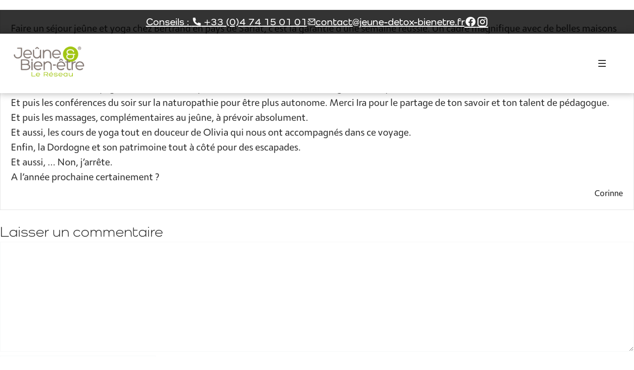

--- FILE ---
content_type: text/html; charset=UTF-8
request_url: https://jeune-bienetre.fr/testimonial/parenthese-enchantee-3/
body_size: 22799
content:
<!DOCTYPE html><html lang="fr-FR"><head><script data-no-optimize="1">var litespeed_docref=sessionStorage.getItem("litespeed_docref");litespeed_docref&&(Object.defineProperty(document,"referrer",{get:function(){return litespeed_docref}}),sessionStorage.removeItem("litespeed_docref"));</script> <meta charset="UTF-8"><meta name="viewport" content="width=device-width, initial-scale=1.0"><meta name='robots' content='index, follow, max-image-preview:large, max-snippet:-1, max-video-preview:-1' /><style>img:is([sizes="auto" i], [sizes^="auto," i]) { contain-intrinsic-size: 3000px 1500px }</style> <script id="cookieyes" type="litespeed/javascript" data-src="https://cdn-cookieyes.com/client_data/f51db4512db8b2ec3cb35a15/script.js"></script><meta name="viewport" content="width=device-width, initial-scale=1"><title>Parenthèse enchantée - Jeûne &amp; Bien Être</title><link rel="canonical" href="https://jeune-bienetre.fr/testimonial/parenthese-enchantee-3/" /><meta property="og:locale" content="fr_FR" /><meta property="og:type" content="article" /><meta property="og:title" content="Parenthèse enchantée - Jeûne &amp; Bien Être" /><meta property="og:description" content="Faire un séjour jeûne et yoga chez Bertrand en pays de Sarlat, c&rsquo;est la garantie d&rsquo;une semaine réussie. Un cadre magnifique avec de belles maisons périgourdines et un immense parc richement arboré. Un emploi du temps équilibré pour vivre l&rsquo;instant présent et lâcher prise. Avec des activités avec le groupe. Tout en laissant des moments ... Lire plus" /><meta property="og:url" content="https://jeune-bienetre.fr/testimonial/parenthese-enchantee-3/" /><meta property="og:site_name" content="Jeûne &amp; Bien Être" /><meta name="twitter:label1" content="Durée de lecture estimée" /><meta name="twitter:data1" content="1 minute" /> <script type="application/ld+json" class="yoast-schema-graph">{"@context":"https://schema.org","@graph":[{"@type":"WebPage","@id":"https://jeune-bienetre.fr/testimonial/parenthese-enchantee-3/","url":"https://jeune-bienetre.fr/testimonial/parenthese-enchantee-3/","name":"Parenthèse enchantée - Jeûne &amp; Bien Être","isPartOf":{"@id":"https://jeune-bienetre.fr/#website"},"datePublished":"2020-07-22T12:27:19+00:00","breadcrumb":{"@id":"https://jeune-bienetre.fr/testimonial/parenthese-enchantee-3/#breadcrumb"},"inLanguage":"fr-FR","potentialAction":[{"@type":"ReadAction","target":["https://jeune-bienetre.fr/testimonial/parenthese-enchantee-3/"]}]},{"@type":"BreadcrumbList","@id":"https://jeune-bienetre.fr/testimonial/parenthese-enchantee-3/#breadcrumb","itemListElement":[{"@type":"ListItem","position":1,"name":"Accueil","item":"https://jeune-bienetre.fr/"},{"@type":"ListItem","position":2,"name":"Parenthèse enchantée"}]},{"@type":"WebSite","@id":"https://jeune-bienetre.fr/#website","url":"https://jeune-bienetre.fr/","name":"Jeûne &amp; Bien Être","description":"Réseau Jeûne et Bien Être","potentialAction":[{"@type":"SearchAction","target":{"@type":"EntryPoint","urlTemplate":"https://jeune-bienetre.fr/?s={search_term_string}"},"query-input":{"@type":"PropertyValueSpecification","valueRequired":true,"valueName":"search_term_string"}}],"inLanguage":"fr-FR"}]}</script> <link rel='dns-prefetch' href='//use.typekit.net' /><link rel='dns-prefetch' href='//cdn.jsdelivr.net' /><link rel="alternate" type="application/rss+xml" title="Jeûne &amp; Bien Être &raquo; Flux" href="https://jeune-bienetre.fr/feed/" /><link rel="alternate" type="application/rss+xml" title="Jeûne &amp; Bien Être &raquo; Flux des commentaires" href="https://jeune-bienetre.fr/comments/feed/" /><link rel="alternate" type="application/rss+xml" title="Jeûne &amp; Bien Être &raquo; Parenthèse enchantée Flux des commentaires" href="https://jeune-bienetre.fr/testimonial/parenthese-enchantee-3/feed/" /><link data-optimized="2" rel="stylesheet" href="https://jeune-bienetre.fr/wp-content/litespeed/css/f4c295aaec8e1306c7b9a073d846adf6.css?ver=f2fd3" /><style id='classic-theme-styles-inline-css'>/*! This file is auto-generated */
.wp-block-button__link{color:#fff;background-color:#32373c;border-radius:9999px;box-shadow:none;text-decoration:none;padding:calc(.667em + 2px) calc(1.333em + 2px);font-size:1.125em}.wp-block-file__button{background:#32373c;color:#fff;text-decoration:none}</style><style id='custom-jbe-blocks-quizz-style-inline-css'>.paying-attention-frontend{background-color:#ebebeb;border:1px solid #dbdbdb;border-radius:4px;box-shadow:5px 5px 5px rgba(0,0,0,.03);margin-bottom:35px;overflow:hidden;padding:20px;position:relative}.paying-attention-frontend p{font-size:1.55rem;margin:0 0 15px!important}.paying-attention-frontend ul{margin:0;padding:0}@media screen and (min-width:767px){.paying-attention-frontend ul{display:flex;margin:0 -20px 0 0}}.paying-attention-frontend li{background-color:hsla(0,0%,100%,.7);border-radius:4px;cursor:pointer;flex:1;font-size:.93rem;list-style:none;margin:0 0 15px;padding:10px;vertical-align:middle}@media screen and (min-width:767px){.paying-attention-frontend li{margin:0 20px 0 0}}.paying-attention-frontend li:hover{background-color:hsla(0,0%,100%,.95)}.paying-attention-frontend li svg{fill:#009e2f;margin-bottom:-5px;margin-right:5px}.paying-attention-frontend .no-click{cursor:auto}.paying-attention-frontend .no-click:hover{background-color:hsla(0,0%,100%,.7)}.paying-attention-frontend .fade-incorrect{cursor:auto;opacity:.25}.paying-attention-frontend .fade-incorrect svg{fill:#eb0000}.paying-attention-frontend .correct-message,.paying-attention-frontend .incorrect-message{align-items:center;background-color:#9ce2b1;bottom:0;display:flex;justify-content:center;left:0;margin:auto;opacity:0;position:absolute;right:0;top:0;transform:scale(1.35);transform-origin:50% 50%;transition:all .33s ease-out;visibility:hidden}.paying-attention-frontend .correct-message--visible,.paying-attention-frontend .incorrect-message--visible{animation:showModal 2.6s}.paying-attention-frontend .correct-message svg,.paying-attention-frontend .incorrect-message svg{margin-right:12px}.paying-attention-frontend .correct-message p,.paying-attention-frontend .incorrect-message p{margin:0!important}.paying-attention-frontend .incorrect-message{background-color:#e0b0b0}@keyframes showModal{0%{opacity:0;transform:scale(1.2);visibility:hidden}15%{opacity:1;transform:scale(1);visibility:visible}85%{opacity:1;transform:scale(1);visibility:visible}to{opacity:0;transform:scale(1.2);visibility:hidden}}</style><style id='custom-jbe-blocks-blanktemplateblock-style-inline-css'>.wp-block-create-block-custom-jbe-blocks{background-color:#21759b;color:#fff;padding:2px}</style><style id='custom-jbe-blocks-equipe-style-inline-css'>.wp-block-create-block-custom-jbe-blocks{background-color:#21759b;color:#fff;padding:2px}</style><style id='custom-jbe-blocks-activitesblock-style-inline-css'>.wp-block-create-block-custom-jbe-blocks{background-color:#21759b;color:#fff;padding:2px}.title__section__popup{display:flex;flex-wrap:wrap;justify-content:space-evenly}</style><style id='custom-jbe-blocks-apiblock-style-inline-css'>.wp-block-create-block-custom-jbe-blocks{background-color:#21759b;color:#fff;padding:2px}</style><style id='custom-jbe-blocks-mur-images-style-inline-css'>.wp-block-create-block-custom-jbe-blocks{background-color:#21759b;color:#fff;padding:2px}</style><style id='custom-jbe-blocks-resablock-style-inline-css'>.wp-block-create-block-custom-jbe-blocks{background-color:#21759b;color:#fff;padding:2px}</style><style id='esab-accordion-style-inline-css'>html{scroll-behavior:smooth}.wp-block-esab-accordion{position:relative}.wp-block-esab-accordion .esab__container{display:flex;flex-direction:column;gap:10px}.wp-block-esab-accordion .wp-block-esab-accordion-child{box-sizing:border-box;overflow:hidden;transition:all .3s ease}.wp-block-esab-accordion .wp-block-esab-accordion-child.bs__one{box-shadow:0 8px 24px hsla(210,8%,62%,.2)}.wp-block-esab-accordion .wp-block-esab-accordion-child.bs__two{box-shadow:0 7px 29px 0 hsla(240,5%,41%,.2)}.wp-block-esab-accordion .wp-block-esab-accordion-child.bs__three{box-shadow:0 5px 15px rgba(0,0,0,.35)}.wp-block-esab-accordion .esab__head{align-items:center;display:flex;gap:8px;justify-content:space-between;text-decoration:none;transition:all .3s ease}.wp-block-esab-accordion .esab__head:focus{outline:none}.wp-block-esab-accordion .esab__head.esab__head_reverse{flex-direction:row-reverse}.wp-block-esab-accordion .esab__head .esab__heading_txt{display:flex;text-decoration:none;width:100%}.wp-block-esab-accordion .esab__head .esab__heading_txt .esab__heading_icon{margin-right:2px}.wp-block-esab-accordion .esab__headings.has-link-icon{align-items:center;display:flex}.wp-block-esab-accordion .esab__headings.has_bage{align-items:center;display:flex;gap:5px;justify-content:flex-start;width:100%}.wp-block-esab-accordion .esab__headings.has_bage .esab__heading_txt{width:auto}.wp-block-esab-accordion .esab__headings.has_bage.top{align-items:flex-start}.wp-block-esab-accordion .esab__headings.has_bage.bottom{align-items:flex-end}.wp-block-esab-accordion .esab__headings.has_bage.right{justify-content:space-between;width:100%}.wp-block-esab-accordion .esab__badge{background-color:#319282;border-radius:3px;color:#fff;font-size:13px;line-height:1;min-width:-moz-fit-content;min-width:fit-content;padding:6px}.wp-block-esab-accordion .esab__heading_tag,.wp-block-esab-accordion .esab__subheading_tag{margin:0;padding:0;transition:all .3s ease}.wp-block-esab-accordion .esab__head{cursor:pointer}.wp-block-esab-accordion .esab__icon{align-items:center;cursor:pointer;display:flex;justify-content:center}.wp-block-esab-accordion .esab__icon svg{font-size:20px;height:1em;width:1em}.wp-block-esab-accordion .esab__icon img{max-width:1em}.wp-block-esab-accordion .esab__icon .esab__collapse,.wp-block-esab-accordion .esab__icon .esab__expand{align-items:center;display:flex;justify-content:center}.wp-block-esab-accordion .esab__icon .esab__expand,.wp-block-esab-accordion .esab__icon.esab__active_icon .esab__collapse{display:none}.wp-block-esab-accordion .esab__icon.esab__active_icon .esab__expand{display:flex}.wp-block-esab-accordion .esab__body{border-bottom-width:0;border-left-width:0;border-right-width:0;display:none;padding:10px}.wp-block-esab-accordion .link-icon{align-items:center;display:inline-flex;margin-left:8px}.wp-block-esab-accordion .link-icon svg{font-size:18px;height:1em;width:1em}.wp-block-esab-accordion.nested-accordion .wp-block-esab-accordion-child.esab__active_accordion .esab__body.esab__active{display:block!important}.wp-block-esab-accordion #esab-loadmore{background:#319282;border:none;border-radius:3px;color:#fff;cursor:pointer;margin-top:15px;padding:10px 20px;transition:all .3s}.wp-block-esab-accordion #esab-loadmore:hover{background:#1a675a}.wp-block-esab-accordion .esab-load-more{text-align:center}.wp-block-esab-accordion .esab__all-open-close{margin-bottom:10px;text-align:right}.wp-block-esab-accordion .esab__all-open-close .open-close-inner{display:inline-flex;gap:15px}.wp-block-esab-accordion .esab__all-open-close-btn{align-items:center;background:none;border:none;cursor:pointer;display:inline-flex;font-size:15px;gap:8px;padding:0;transition:all .2s ease}.wp-block-esab-accordion .esab__all-open-close-btn:focus{outline:none}.wp-block-esab-accordion .esab__all-open-close-btn svg{height:1em;width:1em}.wp-block-esab-accordion .search-inner{align-items:center;border:1px solid #ccc;border-radius:4px;box-sizing:border-box;display:flex;margin-bottom:10px;padding:15px;width:100%}.wp-block-esab-accordion .esab_not_found{display:none;text-align:center}.wp-block-esab-accordion .esab__search-input{background:none;border:none;border-radius:0;line-height:1;min-height:auto!important;padding:0;width:100%}.wp-block-esab-accordion .search-inner svg{height:16px;min-width:50px;width:50px}.wp-block-esab-accordion input.esab__search-input:focus{outline:none}.wp-block-esab-accordion .search-btns-wrapper{align-items:center;display:flex;flex-direction:row-reverse;gap:8px;justify-content:space-between}.wp-block-esab-accordion .search-btns-wrapper.reverse-layout{flex-direction:row}.wp-block-esab-accordion .search-btns-wrapper .esab__all-open-close,.wp-block-esab-accordion .search-btns-wrapper .esab__search{width:100%}.wp-block-esab-accordion .esab__disabled{cursor:not-allowed;opacity:.5;pointer-events:none}.wp-block-esab-accordion .esab__body.esab__disabled{display:none!important}.wp-block-esab-accordion-child .esab__subheading_tag.on-active{height:0;opacity:0;transition:all .2s ease;visibility:hidden}.wp-block-esab-accordion-child.esab__active_accordion .esab__subheading_tag.on-active{height:auto;opacity:1;visibility:visible}@media screen and (max-width:768px){.wp-block-esab-accordion .search-btns-wrapper.reverse-layout{flex-direction:column;gap:10px}}</style><style id='global-styles-inline-css'>:root{--wp--preset--aspect-ratio--square: 1;--wp--preset--aspect-ratio--4-3: 4/3;--wp--preset--aspect-ratio--3-4: 3/4;--wp--preset--aspect-ratio--3-2: 3/2;--wp--preset--aspect-ratio--2-3: 2/3;--wp--preset--aspect-ratio--16-9: 16/9;--wp--preset--aspect-ratio--9-16: 9/16;--wp--preset--color--black: #000000;--wp--preset--color--cyan-bluish-gray: #abb8c3;--wp--preset--color--white: #ffffff;--wp--preset--color--pale-pink: #f78da7;--wp--preset--color--vivid-red: #cf2e2e;--wp--preset--color--luminous-vivid-orange: #ff6900;--wp--preset--color--luminous-vivid-amber: #fcb900;--wp--preset--color--light-green-cyan: #7bdcb5;--wp--preset--color--vivid-green-cyan: #00d084;--wp--preset--color--pale-cyan-blue: #8ed1fc;--wp--preset--color--vivid-cyan-blue: #0693e3;--wp--preset--color--vivid-purple: #9b51e0;--wp--preset--color--contrast: var(--contrast);--wp--preset--color--contrast-2: var(--contrast-2);--wp--preset--color--base: var(--base);--wp--preset--color--base-3: var(--base-3);--wp--preset--color--accent: var(--accent);--wp--preset--color--second: var(--second);--wp--preset--color--black-80: var(--black-80);--wp--preset--gradient--vivid-cyan-blue-to-vivid-purple: linear-gradient(135deg,rgba(6,147,227,1) 0%,rgb(155,81,224) 100%);--wp--preset--gradient--light-green-cyan-to-vivid-green-cyan: linear-gradient(135deg,rgb(122,220,180) 0%,rgb(0,208,130) 100%);--wp--preset--gradient--luminous-vivid-amber-to-luminous-vivid-orange: linear-gradient(135deg,rgba(252,185,0,1) 0%,rgba(255,105,0,1) 100%);--wp--preset--gradient--luminous-vivid-orange-to-vivid-red: linear-gradient(135deg,rgba(255,105,0,1) 0%,rgb(207,46,46) 100%);--wp--preset--gradient--very-light-gray-to-cyan-bluish-gray: linear-gradient(135deg,rgb(238,238,238) 0%,rgb(169,184,195) 100%);--wp--preset--gradient--cool-to-warm-spectrum: linear-gradient(135deg,rgb(74,234,220) 0%,rgb(151,120,209) 20%,rgb(207,42,186) 40%,rgb(238,44,130) 60%,rgb(251,105,98) 80%,rgb(254,248,76) 100%);--wp--preset--gradient--blush-light-purple: linear-gradient(135deg,rgb(255,206,236) 0%,rgb(152,150,240) 100%);--wp--preset--gradient--blush-bordeaux: linear-gradient(135deg,rgb(254,205,165) 0%,rgb(254,45,45) 50%,rgb(107,0,62) 100%);--wp--preset--gradient--luminous-dusk: linear-gradient(135deg,rgb(255,203,112) 0%,rgb(199,81,192) 50%,rgb(65,88,208) 100%);--wp--preset--gradient--pale-ocean: linear-gradient(135deg,rgb(255,245,203) 0%,rgb(182,227,212) 50%,rgb(51,167,181) 100%);--wp--preset--gradient--electric-grass: linear-gradient(135deg,rgb(202,248,128) 0%,rgb(113,206,126) 100%);--wp--preset--gradient--midnight: linear-gradient(135deg,rgb(2,3,129) 0%,rgb(40,116,252) 100%);--wp--preset--font-size--small: 13px;--wp--preset--font-size--medium: 20px;--wp--preset--font-size--large: 36px;--wp--preset--font-size--x-large: 42px;--wp--preset--spacing--20: 0.44rem;--wp--preset--spacing--30: 0.67rem;--wp--preset--spacing--40: 1rem;--wp--preset--spacing--50: 1.5rem;--wp--preset--spacing--60: 2.25rem;--wp--preset--spacing--70: 3.38rem;--wp--preset--spacing--80: 5.06rem;--wp--preset--shadow--natural: 6px 6px 9px rgba(0, 0, 0, 0.2);--wp--preset--shadow--deep: 12px 12px 50px rgba(0, 0, 0, 0.4);--wp--preset--shadow--sharp: 6px 6px 0px rgba(0, 0, 0, 0.2);--wp--preset--shadow--outlined: 6px 6px 0px -3px rgba(255, 255, 255, 1), 6px 6px rgba(0, 0, 0, 1);--wp--preset--shadow--crisp: 6px 6px 0px rgba(0, 0, 0, 1);}:where(.is-layout-flex){gap: 0.5em;}:where(.is-layout-grid){gap: 0.5em;}body .is-layout-flex{display: flex;}.is-layout-flex{flex-wrap: wrap;align-items: center;}.is-layout-flex > :is(*, div){margin: 0;}body .is-layout-grid{display: grid;}.is-layout-grid > :is(*, div){margin: 0;}:where(.wp-block-columns.is-layout-flex){gap: 2em;}:where(.wp-block-columns.is-layout-grid){gap: 2em;}:where(.wp-block-post-template.is-layout-flex){gap: 1.25em;}:where(.wp-block-post-template.is-layout-grid){gap: 1.25em;}.has-black-color{color: var(--wp--preset--color--black) !important;}.has-cyan-bluish-gray-color{color: var(--wp--preset--color--cyan-bluish-gray) !important;}.has-white-color{color: var(--wp--preset--color--white) !important;}.has-pale-pink-color{color: var(--wp--preset--color--pale-pink) !important;}.has-vivid-red-color{color: var(--wp--preset--color--vivid-red) !important;}.has-luminous-vivid-orange-color{color: var(--wp--preset--color--luminous-vivid-orange) !important;}.has-luminous-vivid-amber-color{color: var(--wp--preset--color--luminous-vivid-amber) !important;}.has-light-green-cyan-color{color: var(--wp--preset--color--light-green-cyan) !important;}.has-vivid-green-cyan-color{color: var(--wp--preset--color--vivid-green-cyan) !important;}.has-pale-cyan-blue-color{color: var(--wp--preset--color--pale-cyan-blue) !important;}.has-vivid-cyan-blue-color{color: var(--wp--preset--color--vivid-cyan-blue) !important;}.has-vivid-purple-color{color: var(--wp--preset--color--vivid-purple) !important;}.has-black-background-color{background-color: var(--wp--preset--color--black) !important;}.has-cyan-bluish-gray-background-color{background-color: var(--wp--preset--color--cyan-bluish-gray) !important;}.has-white-background-color{background-color: var(--wp--preset--color--white) !important;}.has-pale-pink-background-color{background-color: var(--wp--preset--color--pale-pink) !important;}.has-vivid-red-background-color{background-color: var(--wp--preset--color--vivid-red) !important;}.has-luminous-vivid-orange-background-color{background-color: var(--wp--preset--color--luminous-vivid-orange) !important;}.has-luminous-vivid-amber-background-color{background-color: var(--wp--preset--color--luminous-vivid-amber) !important;}.has-light-green-cyan-background-color{background-color: var(--wp--preset--color--light-green-cyan) !important;}.has-vivid-green-cyan-background-color{background-color: var(--wp--preset--color--vivid-green-cyan) !important;}.has-pale-cyan-blue-background-color{background-color: var(--wp--preset--color--pale-cyan-blue) !important;}.has-vivid-cyan-blue-background-color{background-color: var(--wp--preset--color--vivid-cyan-blue) !important;}.has-vivid-purple-background-color{background-color: var(--wp--preset--color--vivid-purple) !important;}.has-black-border-color{border-color: var(--wp--preset--color--black) !important;}.has-cyan-bluish-gray-border-color{border-color: var(--wp--preset--color--cyan-bluish-gray) !important;}.has-white-border-color{border-color: var(--wp--preset--color--white) !important;}.has-pale-pink-border-color{border-color: var(--wp--preset--color--pale-pink) !important;}.has-vivid-red-border-color{border-color: var(--wp--preset--color--vivid-red) !important;}.has-luminous-vivid-orange-border-color{border-color: var(--wp--preset--color--luminous-vivid-orange) !important;}.has-luminous-vivid-amber-border-color{border-color: var(--wp--preset--color--luminous-vivid-amber) !important;}.has-light-green-cyan-border-color{border-color: var(--wp--preset--color--light-green-cyan) !important;}.has-vivid-green-cyan-border-color{border-color: var(--wp--preset--color--vivid-green-cyan) !important;}.has-pale-cyan-blue-border-color{border-color: var(--wp--preset--color--pale-cyan-blue) !important;}.has-vivid-cyan-blue-border-color{border-color: var(--wp--preset--color--vivid-cyan-blue) !important;}.has-vivid-purple-border-color{border-color: var(--wp--preset--color--vivid-purple) !important;}.has-vivid-cyan-blue-to-vivid-purple-gradient-background{background: var(--wp--preset--gradient--vivid-cyan-blue-to-vivid-purple) !important;}.has-light-green-cyan-to-vivid-green-cyan-gradient-background{background: var(--wp--preset--gradient--light-green-cyan-to-vivid-green-cyan) !important;}.has-luminous-vivid-amber-to-luminous-vivid-orange-gradient-background{background: var(--wp--preset--gradient--luminous-vivid-amber-to-luminous-vivid-orange) !important;}.has-luminous-vivid-orange-to-vivid-red-gradient-background{background: var(--wp--preset--gradient--luminous-vivid-orange-to-vivid-red) !important;}.has-very-light-gray-to-cyan-bluish-gray-gradient-background{background: var(--wp--preset--gradient--very-light-gray-to-cyan-bluish-gray) !important;}.has-cool-to-warm-spectrum-gradient-background{background: var(--wp--preset--gradient--cool-to-warm-spectrum) !important;}.has-blush-light-purple-gradient-background{background: var(--wp--preset--gradient--blush-light-purple) !important;}.has-blush-bordeaux-gradient-background{background: var(--wp--preset--gradient--blush-bordeaux) !important;}.has-luminous-dusk-gradient-background{background: var(--wp--preset--gradient--luminous-dusk) !important;}.has-pale-ocean-gradient-background{background: var(--wp--preset--gradient--pale-ocean) !important;}.has-electric-grass-gradient-background{background: var(--wp--preset--gradient--electric-grass) !important;}.has-midnight-gradient-background{background: var(--wp--preset--gradient--midnight) !important;}.has-small-font-size{font-size: var(--wp--preset--font-size--small) !important;}.has-medium-font-size{font-size: var(--wp--preset--font-size--medium) !important;}.has-large-font-size{font-size: var(--wp--preset--font-size--large) !important;}.has-x-large-font-size{font-size: var(--wp--preset--font-size--x-large) !important;}
:where(.wp-block-post-template.is-layout-flex){gap: 1.25em;}:where(.wp-block-post-template.is-layout-grid){gap: 1.25em;}
:where(.wp-block-columns.is-layout-flex){gap: 2em;}:where(.wp-block-columns.is-layout-grid){gap: 2em;}
:root :where(.wp-block-pullquote){font-size: 1.5em;line-height: 1.6;}</style><style id='generate-style-inline-css'>body{background-color:var(--base-2);color:var(--contrast);}a{color:var(--accent);}a{text-decoration:underline;}.entry-title a, .site-branding a, a.button, .wp-block-button__link, .main-navigation a{text-decoration:none;}a:hover, a:focus, a:active{color:var(--contrast);}.grid-container{max-width:2000px;}.wp-block-group__inner-container{max-width:2000px;margin-left:auto;margin-right:auto;}:root{--contrast:#222222;--contrast-2:#575760;--base:#F7F8F9;--base-3:#ffffff;--accent:#F39200;--second:#A2C614;--black-80:rgba(0,0,0,0.8);}:root .has-contrast-color{color:var(--contrast);}:root .has-contrast-background-color{background-color:var(--contrast);}:root .has-contrast-2-color{color:var(--contrast-2);}:root .has-contrast-2-background-color{background-color:var(--contrast-2);}:root .has-base-color{color:var(--base);}:root .has-base-background-color{background-color:var(--base);}:root .has-base-3-color{color:var(--base-3);}:root .has-base-3-background-color{background-color:var(--base-3);}:root .has-accent-color{color:var(--accent);}:root .has-accent-background-color{background-color:var(--accent);}:root .has-second-color{color:var(--second);}:root .has-second-background-color{background-color:var(--second);}:root .has-black-80-color{color:var(--black-80);}:root .has-black-80-background-color{background-color:var(--black-80);}.top-bar{background-color:#636363;color:#ffffff;}.top-bar a{color:#ffffff;}.top-bar a:hover{color:#303030;}.site-header{background-color:var(--base-3);}.main-title a,.main-title a:hover{color:var(--contrast);}.site-description{color:var(--contrast-2);}.mobile-menu-control-wrapper .menu-toggle,.mobile-menu-control-wrapper .menu-toggle:hover,.mobile-menu-control-wrapper .menu-toggle:focus,.has-inline-mobile-toggle #site-navigation.toggled{background-color:rgba(0, 0, 0, 0.02);}.main-navigation,.main-navigation ul ul{background-color:var(--base-3);}.main-navigation .main-nav ul li a, .main-navigation .menu-toggle, .main-navigation .menu-bar-items{color:var(--contrast);}.main-navigation .main-nav ul li:not([class*="current-menu-"]):hover > a, .main-navigation .main-nav ul li:not([class*="current-menu-"]):focus > a, .main-navigation .main-nav ul li.sfHover:not([class*="current-menu-"]) > a, .main-navigation .menu-bar-item:hover > a, .main-navigation .menu-bar-item.sfHover > a{color:var(--accent);}button.menu-toggle:hover,button.menu-toggle:focus{color:var(--contrast);}.main-navigation .main-nav ul li[class*="current-menu-"] > a{color:var(--accent);}.navigation-search input[type="search"],.navigation-search input[type="search"]:active, .navigation-search input[type="search"]:focus, .main-navigation .main-nav ul li.search-item.active > a, .main-navigation .menu-bar-items .search-item.active > a{color:var(--accent);}.main-navigation ul ul{background-color:var(--base);}.separate-containers .inside-article, .separate-containers .comments-area, .separate-containers .page-header, .one-container .container, .separate-containers .paging-navigation, .inside-page-header{background-color:var(--base-3);}.entry-title a{color:var(--contrast);}.entry-title a:hover{color:var(--contrast-2);}.entry-meta{color:var(--contrast-2);}.sidebar .widget{background-color:var(--base-3);}.footer-widgets{background-color:var(--base-3);}.site-info{background-color:var(--base-3);}input[type="text"],input[type="email"],input[type="url"],input[type="password"],input[type="search"],input[type="tel"],input[type="number"],textarea,select{color:var(--contrast);background-color:var(--base-2);border-color:var(--base);}input[type="text"]:focus,input[type="email"]:focus,input[type="url"]:focus,input[type="password"]:focus,input[type="search"]:focus,input[type="tel"]:focus,input[type="number"]:focus,textarea:focus,select:focus{color:var(--contrast);background-color:var(--base-2);border-color:var(--contrast-3);}button,html input[type="button"],input[type="reset"],input[type="submit"],a.button,a.wp-block-button__link:not(.has-background){color:#ffffff;background-color:#55555e;}button:hover,html input[type="button"]:hover,input[type="reset"]:hover,input[type="submit"]:hover,a.button:hover,button:focus,html input[type="button"]:focus,input[type="reset"]:focus,input[type="submit"]:focus,a.button:focus,a.wp-block-button__link:not(.has-background):active,a.wp-block-button__link:not(.has-background):focus,a.wp-block-button__link:not(.has-background):hover{color:#ffffff;background-color:#3f4047;}a.generate-back-to-top{background-color:rgba( 0,0,0,0.4 );color:#ffffff;}a.generate-back-to-top:hover,a.generate-back-to-top:focus{background-color:rgba( 0,0,0,0.6 );color:#ffffff;}:root{--gp-search-modal-bg-color:var(--base-3);--gp-search-modal-text-color:var(--contrast);--gp-search-modal-overlay-bg-color:rgba(0,0,0,0.2);}@media (max-width: 768px){.main-navigation .menu-bar-item:hover > a, .main-navigation .menu-bar-item.sfHover > a{background:none;color:var(--contrast);}}.inside-top-bar.grid-container{max-width:2080px;}.inside-header.grid-container{max-width:2080px;}.site-main .wp-block-group__inner-container{padding:40px;}.separate-containers .paging-navigation{padding-top:20px;padding-bottom:20px;}.entry-content .alignwide, body:not(.no-sidebar) .entry-content .alignfull{margin-left:-40px;width:calc(100% + 80px);max-width:calc(100% + 80px);}.rtl .menu-item-has-children .dropdown-menu-toggle{padding-left:20px;}.rtl .main-navigation .main-nav ul li.menu-item-has-children > a{padding-right:20px;}.footer-widgets-container.grid-container{max-width:2080px;}.inside-site-info.grid-container{max-width:2080px;}@media (max-width:768px){.separate-containers .inside-article, .separate-containers .comments-area, .separate-containers .page-header, .separate-containers .paging-navigation, .one-container .site-content, .inside-page-header{padding:30px;}.site-main .wp-block-group__inner-container{padding:30px;}.inside-top-bar{padding-right:30px;padding-left:30px;}.inside-header{padding-right:30px;padding-left:30px;}.widget-area .widget{padding-top:30px;padding-right:30px;padding-bottom:30px;padding-left:30px;}.footer-widgets-container{padding-top:30px;padding-right:30px;padding-bottom:30px;padding-left:30px;}.inside-site-info{padding-right:30px;padding-left:30px;}.entry-content .alignwide, body:not(.no-sidebar) .entry-content .alignfull{margin-left:-30px;width:calc(100% + 60px);max-width:calc(100% + 60px);}.one-container .site-main .paging-navigation{margin-bottom:20px;}}/* End cached CSS */.is-right-sidebar{width:30%;}.is-left-sidebar{width:30%;}.site-content .content-area{width:100%;}@media (max-width: 768px){.main-navigation .menu-toggle,.sidebar-nav-mobile:not(#sticky-placeholder){display:block;}.main-navigation ul,.gen-sidebar-nav,.main-navigation:not(.slideout-navigation):not(.toggled) .main-nav > ul,.has-inline-mobile-toggle #site-navigation .inside-navigation > *:not(.navigation-search):not(.main-nav){display:none;}.nav-align-right .inside-navigation,.nav-align-center .inside-navigation{justify-content:space-between;}.has-inline-mobile-toggle .mobile-menu-control-wrapper{display:flex;flex-wrap:wrap;}.has-inline-mobile-toggle .inside-header{flex-direction:row;text-align:left;flex-wrap:wrap;}.has-inline-mobile-toggle .header-widget,.has-inline-mobile-toggle #site-navigation{flex-basis:100%;}.nav-float-left .has-inline-mobile-toggle #site-navigation{order:10;}}
.dynamic-author-image-rounded{border-radius:100%;}.dynamic-featured-image, .dynamic-author-image{vertical-align:middle;}.one-container.blog .dynamic-content-template:not(:last-child), .one-container.archive .dynamic-content-template:not(:last-child){padding-bottom:0px;}.dynamic-entry-excerpt > p:last-child{margin-bottom:0px;}
.page-hero{color:#ffffff;text-align:center;}.page-hero h1, .page-hero h2, .page-hero h3, .page-hero h4, .page-hero h5, .page-hero h6{color:#ffffff;}.inside-page-hero > *:last-child{margin-bottom:0px;}.header-wrap{position:absolute;left:0px;right:0px;z-index:10;}.header-wrap .site-header{background:transparent;}</style><style id='generateblocks-inline-css'>:root{--gb-container-width:2000px;}.gb-container .wp-block-image img{vertical-align:middle;}.gb-grid-wrapper .wp-block-image{margin-bottom:0;}.gb-highlight{background:none;}.gb-shape{line-height:0;}</style><link rel='stylesheet' id='typo-style-css' href='https://use.typekit.net/ffv5diz.css?ver=6.8.3' media='all' /><link rel='stylesheet' id='remixicon-style-css' href='https://cdn.jsdelivr.net/npm/remixicon@3.2.0/fonts/remixicon.css?ver=6.8.3' media='all' /> <script type="litespeed/javascript" data-src="https://jeune-bienetre.fr/wp-includes/js/jquery/jquery.min.js" id="jquery-core-js"></script> <script id="passster-public-js-extra" type="litespeed/javascript">var ps_ajax={"ajax_url":"https:\/\/jeune-bienetre.fr\/wp-admin\/admin-ajax.php","nonce":"fbb8114a60","hash_nonce":"eae66cf6e0","logout_nonce":"0faa9d1943","post_id":"40027","shortcodes":[],"permalink":"https:\/\/jeune-bienetre.fr\/testimonial\/parenthese-enchantee-3\/","cookie_duration_unit":"hours","cookie_duration":"1","disable_cookie":"","unlock_mode":""}</script> <link rel="https://api.w.org/" href="https://jeune-bienetre.fr/wp-json/" /><link rel="EditURI" type="application/rsd+xml" title="RSD" href="https://jeune-bienetre.fr/xmlrpc.php?rsd" /><meta name="generator" content="WordPress 6.8.3" /><link rel='shortlink' href='https://jeune-bienetre.fr/?p=40027' /><link rel="alternate" title="oEmbed (JSON)" type="application/json+oembed" href="https://jeune-bienetre.fr/wp-json/oembed/1.0/embed?url=https%3A%2F%2Fjeune-bienetre.fr%2Ftestimonial%2Fparenthese-enchantee-3%2F" /><link rel="alternate" title="oEmbed (XML)" type="text/xml+oembed" href="https://jeune-bienetre.fr/wp-json/oembed/1.0/embed?url=https%3A%2F%2Fjeune-bienetre.fr%2Ftestimonial%2Fparenthese-enchantee-3%2F&#038;format=xml" /><style>.passster-form {
                max-width: 700px !important;
                        }

            .passster-form > form {
                background: #ffffff;
                padding: 121px 20px 20px 20px;
                margin: 50px 50px 50px 50px;
                border-radius: 10px;
            }

            .passster-form .ps-form-headline {
                font-size: 16px;
                font-weight: 500;
                color: #f39200;
            }

            .passster-form p {
                font-size: 16px;
                font-weight: 300;
                color: #000;
            }

            .passster-submit, .passster-submit-recaptcha,
			.passster-submit, .passster-submit-turnstile {
                background: #a2c614;
                padding: 10px 10px 10px 10px;
                margin: 0px 0px 0px 0px;
                border-radius: 0px;
                font-size: 16pxpx;
                font-weight: 400;
                color: #fff;
            }

            .passster-submit:hover, .passster-submit-recaptcha:hover,
            .passster-submit:hover, .passster-submit-turnstile:hover {
                background: #000;
                color: #fff;
            }</style> <script type="litespeed/javascript">(function(w,d,s,l,i){w[l]=w[l]||[];w[l].push({'gtm.start':new Date().getTime(),event:'gtm.js'});var f=d.getElementsByTagName(s)[0],j=d.createElement(s),dl=l!='dataLayer'?'&l='+l:'';j.async=!0;j.src='https://www.googletagmanager.com/gtm.js?id='+i+dl;f.parentNode.insertBefore(j,f)})(window,document,'script','dataLayer','GTM-MXFPGVC')</script> <link rel="icon" href="https://jeune-bienetre.fr/wp-content/uploads/2019/03/cropped-logo-res2-32x32.png" sizes="32x32" /><link rel="icon" href="https://jeune-bienetre.fr/wp-content/uploads/2019/03/cropped-logo-res2-192x192.png" sizes="192x192" /><link rel="apple-touch-icon" href="https://jeune-bienetre.fr/wp-content/uploads/2019/03/cropped-logo-res2-180x180.png" /><meta name="msapplication-TileImage" content="https://jeune-bienetre.fr/wp-content/uploads/2019/03/cropped-logo-res2-270x270.png" /></head><body class="wp-singular wpm-testimonial-template-default single single-wpm-testimonial postid-40027 wp-embed-responsive wp-theme-generatepress wp-child-theme-generatepress_child post-image-above-header post-image-aligned-center sticky-menu-fade no-sidebar nav-float-right one-container header-aligned-left dropdown-hover" itemtype="https://schema.org/Blog" itemscope>
<noscript><iframe data-lazyloaded="1" src="about:blank" data-litespeed-src="https://www.googletagmanager.com/ns.html?id=GTM-MXFPGVC" height="0" width="0"
style="display:none;visibility:hidden"></iframe></noscript><div class="header-wrap"><a class="screen-reader-text skip-link" href="#content" title="Aller au contenu">Aller au contenu</a><header class="site-header has-inline-mobile-toggle" id="masthead" aria-label="Site"  itemtype="https://schema.org/WPHeader" itemscope><div class="inside-header grid-container"><div class="site-branding"><p class="main-title" itemprop="headline">
<a href="https://jeune-bienetre.fr/" rel="home">Jeûne &amp; Bien Être</a></p></div><nav class="main-navigation mobile-menu-control-wrapper" id="mobile-menu-control-wrapper" aria-label="Mobile Toggle">
<button data-nav="site-navigation" class="menu-toggle" aria-controls="primary-menu" aria-expanded="false">
<span class="gp-icon icon-menu-bars"><svg viewBox="0 0 512 512" aria-hidden="true" xmlns="http://www.w3.org/2000/svg" width="1em" height="1em"><path d="M0 96c0-13.255 10.745-24 24-24h464c13.255 0 24 10.745 24 24s-10.745 24-24 24H24c-13.255 0-24-10.745-24-24zm0 160c0-13.255 10.745-24 24-24h464c13.255 0 24 10.745 24 24s-10.745 24-24 24H24c-13.255 0-24-10.745-24-24zm0 160c0-13.255 10.745-24 24-24h464c13.255 0 24 10.745 24 24s-10.745 24-24 24H24c-13.255 0-24-10.745-24-24z" /></svg><svg viewBox="0 0 512 512" aria-hidden="true" xmlns="http://www.w3.org/2000/svg" width="1em" height="1em"><path d="M71.029 71.029c9.373-9.372 24.569-9.372 33.942 0L256 222.059l151.029-151.03c9.373-9.372 24.569-9.372 33.942 0 9.372 9.373 9.372 24.569 0 33.942L289.941 256l151.03 151.029c9.372 9.373 9.372 24.569 0 33.942-9.373 9.372-24.569 9.372-33.942 0L256 289.941l-151.029 151.03c-9.373 9.372-24.569 9.372-33.942 0-9.372-9.373-9.372-24.569 0-33.942L222.059 256 71.029 104.971c-9.372-9.373-9.372-24.569 0-33.942z" /></svg></span><span class="screen-reader-text">Menu</span>		</button></nav><nav class="main-navigation sub-menu-right" id="site-navigation" aria-label="Principal"  itemtype="https://schema.org/SiteNavigationElement" itemscope><div class="inside-navigation grid-container">
<button class="menu-toggle" aria-controls="primary-menu" aria-expanded="false">
<span class="gp-icon icon-menu-bars"><svg viewBox="0 0 512 512" aria-hidden="true" xmlns="http://www.w3.org/2000/svg" width="1em" height="1em"><path d="M0 96c0-13.255 10.745-24 24-24h464c13.255 0 24 10.745 24 24s-10.745 24-24 24H24c-13.255 0-24-10.745-24-24zm0 160c0-13.255 10.745-24 24-24h464c13.255 0 24 10.745 24 24s-10.745 24-24 24H24c-13.255 0-24-10.745-24-24zm0 160c0-13.255 10.745-24 24-24h464c13.255 0 24 10.745 24 24s-10.745 24-24 24H24c-13.255 0-24-10.745-24-24z" /></svg><svg viewBox="0 0 512 512" aria-hidden="true" xmlns="http://www.w3.org/2000/svg" width="1em" height="1em"><path d="M71.029 71.029c9.373-9.372 24.569-9.372 33.942 0L256 222.059l151.029-151.03c9.373-9.372 24.569-9.372 33.942 0 9.372 9.373 9.372 24.569 0 33.942L289.941 256l151.03 151.029c9.372 9.373 9.372 24.569 0 33.942-9.373 9.372-24.569 9.372-33.942 0L256 289.941l-151.029 151.03c-9.373 9.372-24.569 9.372-33.942 0-9.372-9.373-9.372-24.569 0-33.942L222.059 256 71.029 104.971c-9.372-9.373-9.372-24.569 0-33.942z" /></svg></span><span class="screen-reader-text">Menu</span>				</button><div id="primary-menu" class="main-nav"><ul id="menu-nouveau-menu" class=" menu sf-menu"><li id="menu-item-100969" class="menu-item menu-item-type-post_type menu-item-object-page menu-item-home menu-item-100969"><a href="https://jeune-bienetre.fr/">Accueil</a></li><li id="menu-item-100975" class="menu-item menu-item-type-post_type menu-item-object-page menu-item-100975"><a href="https://jeune-bienetre.fr/en-savoir-plus-jeune/">Notre Offre</a></li><li id="menu-item-100974" class="menu-item menu-item-type-post_type menu-item-object-page menu-item-100974"><a href="https://jeune-bienetre.fr/sejour-jeune-hydrique/">Séjour de Jeûne hydrique</a></li><li id="menu-item-100961" class="menu-item menu-item-type-post_type menu-item-object-page menu-item-100961"><a href="https://jeune-bienetre.fr/cures-jus-detox/">Séjour Cure Jus et Détox</a></li><li id="menu-item-100965" class="menu-item menu-item-type-custom menu-item-object-custom menu-item-has-children menu-item-100965"><a>Le réseau<span role="presentation" class="dropdown-menu-toggle"><span class="gp-icon icon-arrow"><svg viewBox="0 0 330 512" aria-hidden="true" xmlns="http://www.w3.org/2000/svg" width="1em" height="1em"><path d="M305.913 197.085c0 2.266-1.133 4.815-2.833 6.514L171.087 335.593c-1.7 1.7-4.249 2.832-6.515 2.832s-4.815-1.133-6.515-2.832L26.064 203.599c-1.7-1.7-2.832-4.248-2.832-6.514s1.132-4.816 2.832-6.515l14.162-14.163c1.7-1.699 3.966-2.832 6.515-2.832 2.266 0 4.815 1.133 6.515 2.832l111.316 111.317 111.316-111.317c1.7-1.699 4.249-2.832 6.515-2.832s4.815 1.133 6.515 2.832l14.162 14.163c1.7 1.7 2.833 4.249 2.833 6.515z" /></svg></span></span></a><ul class="sub-menu"><li id="menu-item-100968" class="menu-item menu-item-type-post_type menu-item-object-page menu-item-100968"><a href="https://jeune-bienetre.fr/nous-contacter/">Contact</a></li><li id="menu-item-100966" class="menu-item menu-item-type-post_type menu-item-object-page menu-item-100966"><a href="https://jeune-bienetre.fr/qui-sommes-nous/">Qui sommes-nous ?</a></li><li id="menu-item-100967" class="menu-item menu-item-type-post_type menu-item-object-page menu-item-100967"><a href="https://jeune-bienetre.fr/nous-rejoindre/">Nous rejoindre</a></li></ul></li><li id="menu-item-100962" class="menu-item menu-item-type-post_type menu-item-object-page current_page_parent menu-item-100962"><a href="https://jeune-bienetre.fr/blog/">Articles</a></li><li id="menu-item-100963" class="menu-item menu-item-type-post_type menu-item-object-page menu-item-100963"><a href="https://jeune-bienetre.fr/nos-stages/">Calendrier</a></li><li id="menu-item-100964" class="menu-item menu-item-type-post_type menu-item-object-page menu-item-100964"><a href="https://jeune-bienetre.fr/nos-centres-de-jeune/">Trouvez votre séjour</a></li></ul></div></div></nav></div></header><div class="pre-header flex__container"><div class="telephone flex__container"><p class="header__description">
<a href="tel:+33474150101">Conseils : <i class="ri-phone-fill"></i> +33 (0)4 74 15 01 01</a></p></div><div class="mail flex__container">
<i class="ri-mail-send-line"></i><p class="header__description"><a href="mailto:contact@jeune-detox-bienetre.fr">contact@jeune-detox-bienetre.fr</a></p></div><div class="reseaux_sociaux flex__container">
<a href="https://www.facebook.com/jeune.bienetre" target="_blank" rel="noopener"><i
class="ri-facebook-circle-fill"></i></a>
<a href="https://www.instagram.com/jeuneetbienetre/" target="_blank" rel="noopener"><i
class="ri-instagram-line"></i></a></div></div><header class="header__withoutHero" id="header"><nav class="nav container__header">
<a href="https://jeune-bienetre.fr/" class="logo__header">
<img data-lazyloaded="1" src="[data-uri]" width="1461" height="750" data-src="https://jeune-bienetre.fr/wp-content/uploads/2020/07/logo_facture.png.webp"
alt="Logo Jeûne & Bien-être" class="logo__jbe" id="logo-jbe">
</a><div class="nav__menu" id="nav-menu"><ul class="nav__list"><li class="nav__item">
<a href="/" class="nav__link__withouHero flex__container">Accueil</a></li><li class="nav__item dropdown__item__desktop dropdown_withOutHero" style="width:210px;"><div class="dropdown__button flex__container">Notre offre</a><i
class="ri-arrow-down-s-fill dropdown__arrow"></i></div><div class="dropdown__container"><div class="dropdown__content flex__container"><ul class="sub__menu"><li class="nav__item flex__container">
<a href="/en-savoir-plus-jeune/"
class="nav__link__withouHero flex__container">Au programme</a></li><li class="nav__item flex__container">
<a href="/sejour-jeune-hydrique/"
class="nav__link__withouHero flex__container">Jeûne hydrique</a></li><li class="nav__item flex__container">
<a href="/cures-jus-detox/" class="nav__link__withouHero flex__container">Cure
Jus & Détox</a></li><li class="nav__item flex__container">
<a href="/jeune-coaching/" class="nav__link__withouHero flex__container">Cure
Jeûne & Coaching</a></li></ul></div></div></li><li class="nav__item dropdown__item__phone"><div class="dropdown__button flex__container">Notre offre</a><i
class="ri-arrow-down-s-fill dropdown__arrow"></i></div><div class="dropdown__container"><div class="dropdown__content flex__container"><ul class="sub__menu"><li class="nav__item flex__container">
<a href="/en-savoir-plus-jeune/"
class="nav__link__withouHero flex__container">Au programme</a></li><li class="nav__item flex__container">
<a href="/sejour-jeune-hydrique/"
class="nav__link__withouHero flex__container">Jeûne hydrique</a></li><li class="nav__item flex__container">
<a href="/cures-jus-detox/" class="nav__link__withouHero flex__container">Cure
Jus & Détox</a></li><li class="nav__item flex__container">
<a href="/jeune-coaching/" class="nav__link__withouHero flex__container">Cure
Jeûne & Coaching</a></li></ul></div></div></li><li class="nav__item dropdown__item__desktop dropdown_withOutHero"><div class="dropdown__button flex__container">Le réseau Jeûne & Bien-être<i
class="ri-arrow-down-s-fill dropdown__arrow"></i></div><div class="dropdown__container"><div class="dropdown__content flex__container"><ul class="sub__menu"><li class="nav__item flex__container">
<a href="/nous-contacter/"
class="nav__link__withouHero flex__container">Contact</a></li><li class="nav__item flex__container">
<a href="/nous-rejoindre/" class="nav__link__withouHero flex__container">Nous
rejoindre</a></li></ul></div></div></li><li class="nav__item dropdown__item__phone"><div class="dropdown__button flex__container">Le réseau Jeûne & Bien-être<i
class="ri-arrow-down-s-fill dropdown__arrow"></i></div><div class="dropdown__container"><div class="dropdown__content flex__container"><ul class="sub__menu"><li class="nav__item">
<a href="/nous-contacter/"
class="nav__link__withouHero flex__container">Contact</a></li><li class="nav__item">
<a href="/nous-rejoindre/" class="nav__link__withouHero flex__container">Nous
rejoindre</a></li></ul></div></div></li><li class="nav__item dropdown__item__desktop dropdown_withOutHero" style="width:220px;"><div class="dropdown__button flex__container">Le coin du jeûneur</a><i
class="ri-arrow-down-s-fill dropdown__arrow"></i></div><div class="dropdown__container"><div class="dropdown__content flex__container"><ul class="sub__menu"><li class="nav__item flex__container">
<a href="/reussir-sa-prepa/"
class="nav__link__withouHero flex__container">Réussir sa prépa</a></li><li class="nav__item flex__container">
<a href="/reussir-sa-reprise/"
class="nav__link__withouHero flex__container">Réussir sa reprise</a></li><li class="nav__item flex__container">
<a href="/blog" class="nav__link__withouHero flex__container">Nos articles
santé</a></li></ul></div></div></li><li class="nav__item dropdown__item__phone"><div class="dropdown__button flex__container">Le coin du jeûneur</a><i
class="ri-arrow-down-s-fill dropdown__arrow"></i></div><div class="dropdown__container"><div class="dropdown__content flex__container"><ul class="sub__menu"><li class="nav__item flex__container">
<a href="/reussir-sa-prepa/"
class="nav__link__withouHero flex__container">Réussir sa prépa</a></li><li class="nav__item flex__container">
<a href="/reussir-sa-reprise/"
class="nav__link__withouHero flex__container">Réussir sa reprise</a></li><li class="nav__item flex__container">
<a href="/blog" class="nav__link__withouHero flex__container">Nos articles
santé</a></li></ul></div></div></li><li class="nav__item">
<a href="/vos-temoignages/" class="nav__link__withouHero flex__container">Vos Avis</a></li><li class="nav__item">
<a href="/nos-stages/" class="nav__link__withouHero flex__container">Calendrier</a></li><li class="nav__item nav__important">
<a href="/nos-centres-de-jeune/"
class="nav__link__important__withouHero flex__container btnLoadingScreenWithLogo">Trouvez
votre séjour</a></li></ul><div class="nav__close" id="nav-close">
<i class="ri-close-line"></i></div></div><div class="nav__toggle" id="nav-toggle">
<i class="ri-menu-line"></i></div></nav></header></div><div class="site grid-container container hfeed" id="page"><div class="site-content" id="content"><div class="content-area" id="primary"><main class="site-main" id="main"><article id="post-40027" class="post-40027 wpm-testimonial type-wpm-testimonial status-publish hentry" itemtype="https://schema.org/CreativeWork" itemscope><div class="inside-article"><header class="entry-header"><h1 class="entry-title" itemprop="headline">Parenthèse enchantée</h1></header><div class="entry-content" itemprop="text"><div class="strong-view strong-view-id- default wpmtst-default" data-count=1><div class="strong-content strong-normal columns-1"><div class="wpmtst-testimonial testimonial post-40027"><div class="wpmtst-testimonial-inner testimonial-inner"><div    class="wpmtst-testimonial-content testimonial-content"><div class="maybe-clear"></div><p>Faire un séjour jeûne et yoga chez Bertrand en pays de Sarlat, c&rsquo;est la garantie d&rsquo;une semaine réussie. Un cadre magnifique avec de belles maisons périgourdines et un immense parc richement arboré. Un emploi du temps équilibré pour vivre l&rsquo;instant présent et lâcher prise. Avec des activités avec le groupe. Tout en laissant des moments pour soi si on le souhaite. L&rsquo;encadrement de Bertrand, Irasema et Olivia est bienveillant, attentif et sécurisant durant ce voyage personnel particulier.<br />
Le must, les cours de yoga à l&rsquo;extérieur sur la plateforme nouvellement aménagée dans le parc.<br />
Et puis les conférences du soir sur la naturopathie pour être plus autonome. Merci Ira pour le partage de ton savoir et ton talent de pédagogue.<br />
Et puis les massages, complémentaires au jeûne, à prévoir absolument.<br />
Et aussi, les cours de yoga tout en douceur de Olivia qui nous ont accompagnés dans ce voyage.<br />
Enfin, la Dordogne et son patrimoine tout à côté pour des escapades.<br />
Et aussi, &#8230; Non, j&rsquo;arrête.<br />
A l&rsquo;année prochaine certainement ?</p></div><div class="wpmtst-testimonial-field testimonial-field testimonial-name">Corinne</div><div class="clear"></div></div></div></div></div></div></div></article><div class="comments-area"><div id="comments"><div id="respond" class="comment-respond"><h3 id="reply-title" class="comment-reply-title">Laisser un commentaire <small><a rel="nofollow" id="cancel-comment-reply-link" href="/testimonial/parenthese-enchantee-3/#respond" style="display:none;">Annuler la réponse</a></small></h3><form action="https://jeune-bienetre.fr/wp-comments-post.php" method="post" id="commentform" class="comment-form"><p class="comment-form-comment"><label for="comment" class="screen-reader-text">Commentaire</label><textarea id="comment" name="comment" cols="45" rows="8" required></textarea></p><label for="author" class="screen-reader-text">Nom</label><input placeholder="Nom *" id="author" name="author" type="text" value="" size="30" required />
<label for="email" class="screen-reader-text">E-mail</label><input placeholder="E-mail *" id="email" name="email" type="email" value="" size="30" required />
<label for="url" class="screen-reader-text">Site web</label><input placeholder="Site web" id="url" name="url" type="url" value="" size="30" /><p class="comment-form-cookies-consent"><input id="wp-comment-cookies-consent" name="wp-comment-cookies-consent" type="checkbox" value="yes" /> <label for="wp-comment-cookies-consent">Enregistrer mon nom, mon e-mail et mon site dans le navigateur pour mon prochain commentaire.</label></p><p class="form-submit"><input name="submit" type="submit" id="submit" class="submit" value="Publier le commentaire" /> <input type='hidden' name='comment_post_ID' value='40027' id='comment_post_ID' />
<input type='hidden' name='comment_parent' id='comment_parent' value='0' /></p></form></div></div></div></main></div><div class="divlastArticles flex__container"><div class="contentLastArticles width__container flex__container"><h2><b>Nos derniers articles</b></h2><div class="lastArticles"></div></div></div> <script type="litespeed/javascript">let urlArticlesApi="https://jeune-bienetre.fr/wp-json/wp/v2/posts?per_page=3";const xhr=new XMLHttpRequest();xhr.open('GET',urlArticlesApi,!0);xhr.onload=function(){if(this.status===200){let data=JSON.parse(this.response);let output="";let currentArticleArray=document.querySelector("article").id.split('-');let currentArticle=currentArticleArray[1];data.forEach(article=>{if(article.id==currentArticle){output+=''}else{output+=`
                <a href="${article.link}">
                <div class="articleCard">
                    <div class="articleImg">
                        <img src="${article.yoast_head_json.og_image[0].url}"/>
                    </div>
                    <div class="articleDesc">
                        <p>${article.title.rendered}</p>
                    </div>
                </div>
                </a>
                `}});document.querySelector(".lastArticles").innerHTML+=output}}
xhr.send()</script> </div></div><div class="site-footer"><footer class="main__footer flex__container"><div class="section__footer width__container flex__container_centre"><div class="item__footer flex__container_centre">
<a href="https://jeune-bienetre.fr/">
<img data-lazyloaded="1" src="[data-uri]" width="1565" height="725" class="logo__footer"
data-src="https://jeune-bienetre.fr/wp-content/uploads/2023/09/Logo-JBE-Blanc.png.webp" />
</a><p>Le 1er réseau international de centres labellisés pour l’organisation de séjours de jeûne associés à
la randonnée</p></div><div class="item__footer flex__container_centre"><h4>Suivez toute l'actualité de Jeûne & bien-être sur nos réseaux sociaux</h4><div class="footer__reseaux_sociaux flex__container">
<a class="facebook flex__container" href="https://www.facebook.com/jeune.bienetre"
target="_blank"><svg xmlns="http://www.w3.org/2000/svg" height="16" width="10"
viewBox="0 0 320 512">
<path
d="M80 299.3V512H196V299.3h86.5l18-97.8H196V166.9c0-51.7 20.3-71.5 72.7-71.5c16.3 0 29.4 .4 37 1.2V7.9C291.4 4 256.4 0 236.2 0C129.3 0 80 50.5 80 159.4v42.1H14v97.8H80z" />
</svg></a>
<a class="instagram flex__container" href="https://www.instagram.com/jeuneetbienetre/"
target="_blank"><svg xmlns="http://www.w3.org/2000/svg" height="16" width="14"
viewBox="0 0 448 512">
<path
d="M224.1 141c-63.6 0-114.9 51.3-114.9 114.9s51.3 114.9 114.9 114.9S339 319.5 339 255.9 287.7 141 224.1 141zm0 189.6c-41.1 0-74.7-33.5-74.7-74.7s33.5-74.7 74.7-74.7 74.7 33.5 74.7 74.7-33.6 74.7-74.7 74.7zm146.4-194.3c0 14.9-12 26.8-26.8 26.8-14.9 0-26.8-12-26.8-26.8s12-26.8 26.8-26.8 26.8 12 26.8 26.8zm76.1 27.2c-1.7-35.9-9.9-67.7-36.2-93.9-26.2-26.2-58-34.4-93.9-36.2-37-2.1-147.9-2.1-184.9 0-35.8 1.7-67.6 9.9-93.9 36.1s-34.4 58-36.2 93.9c-2.1 37-2.1 147.9 0 184.9 1.7 35.9 9.9 67.7 36.2 93.9s58 34.4 93.9 36.2c37 2.1 147.9 2.1 184.9 0 35.9-1.7 67.7-9.9 93.9-36.2 26.2-26.2 34.4-58 36.2-93.9 2.1-37 2.1-147.8 0-184.8zM398.8 388c-7.8 19.6-22.9 34.7-42.6 42.6-29.5 11.7-99.5 9-132.1 9s-102.7 2.6-132.1-9c-19.6-7.8-34.7-22.9-42.6-42.6-11.7-29.5-9-99.5-9-132.1s-2.6-102.7 9-132.1c7.8-19.6 22.9-34.7 42.6-42.6 29.5-11.7 99.5-9 132.1-9s102.7-2.6 132.1 9c19.6 7.8 34.7 22.9 42.6 42.6 11.7 29.5 9 99.5 9 132.1s2.7 102.7-9 132.1z" />
</svg></a></div><div class="footer__contact flex__container_centre">
<a href="mailto:contact@jeune-detox-bienetre.fr">contact@jeune-detox-bienetre.fr</a>
<a href="tel:+33474150101">+33 (0)4 74 15 01 01</a></div></div><div class="item__footer flex__container_centre"><h4>Liens utiles :</h4><div class="sidebar flex__container_centre">
<a href="https://jeune-bienetre.fr/mentions-legales/">Mentions légales</a>
<a href="https://jeune-bienetre.fr/conditions-generales-de-vente/">Conditions générales de vente</a>
<a href="https://jeune-bienetre.fr/mentions-legales/">Politiques de confidentialité</a></div></div><div class="item__footer flex__container_centre"><p>L’organisation des semaines Jeûne & Bien-être est libre de toute appartenance politique, partisane ou
religieuse.</p><p>Les règles élémentaires de bienveillance, discrétion et secret professionnel sont respectées.</p></div></div><div class="bottom__footer flex__container"><p>Réseau International Jeune & Bien-Être ©</p></div></footer><footer class="site-info" aria-label="Site"  itemtype="https://schema.org/WPFooter" itemscope><div class="inside-site-info grid-container"><div class="copyright-bar">
<span class="copyright">&copy; 2025 Jeûne &amp; Bien Être</span> &bull; Construit avec  <a href="https://generatepress.com" itemprop="url">GeneratePress</a></div></div></footer></div> <script type="speculationrules">{"prefetch":[{"source":"document","where":{"and":[{"href_matches":"\/*"},{"not":{"href_matches":["\/wp-*.php","\/wp-admin\/*","\/wp-content\/uploads\/*","\/wp-content\/*","\/wp-content\/plugins\/*","\/wp-content\/themes\/generatepress_child\/*","\/wp-content\/themes\/generatepress\/*","\/*\\?(.+)"]}},{"not":{"selector_matches":"a[rel~=\"nofollow\"]"}},{"not":{"selector_matches":".no-prefetch, .no-prefetch a"}}]},"eagerness":"conservative"}]}</script>  <script id="tawk-script" type="litespeed/javascript">var Tawk_API=Tawk_API||{};var Tawk_LoadStart=new Date();(function(){var s1=document.createElement('script'),s0=document.getElementsByTagName('script')[0];s1.async=!0;s1.src='https://embed.tawk.to/68c7ba42312e381925a205b6/1j562v5h9';s1.charset='UTF-8';s1.setAttribute('crossorigin','*');s0.parentNode.insertBefore(s1,s0)})()</script>  <script type="litespeed/javascript">var Tawk_API=Tawk_API||{},Tawk_LoadStart=new Date();(function(){var s1=document.createElement("script"),s0=document.getElementsByTagName("script")[0];s1.async=!0;s1.src='https://embed.tawk.to/65c0fb9b0ff6374032c98fe5/1hlstdmj4';s1.charset='UTF-8';s1.setAttribute('crossorigin','*');s0.parentNode.insertBefore(s1,s0)})();Tawk_API.customStyle={visibility:{mobile:{position:'br',xOffset:5,yOffset:150,},bubble:{rotate:'0deg',xOffset:-20,yOffset:0,}}}</script>  <script id="generate-a11y" type="litespeed/javascript">!function(){"use strict";if("querySelector"in document&&"addEventListener"in window){var e=document.body;e.addEventListener("pointerdown",(function(){e.classList.add("using-mouse")}),{passive:!0}),e.addEventListener("keydown",(function(){e.classList.remove("using-mouse")}),{passive:!0})}}()</script> <style type="text/css" id="wpmtst-custom-style"></style><style type="text/css" id="wpmtst-custom-style"></style> <script id="wp-i18n-js-after" type="litespeed/javascript">wp.i18n.setLocaleData({'text direction\u0004ltr':['ltr']})</script> <script id="contact-form-7-js-translations" type="litespeed/javascript">(function(domain,translations){var localeData=translations.locale_data[domain]||translations.locale_data.messages;localeData[""].domain=domain;wp.i18n.setLocaleData(localeData,domain)})("contact-form-7",{"translation-revision-date":"2025-02-06 12:02:14+0000","generator":"GlotPress\/4.0.1","domain":"messages","locale_data":{"messages":{"":{"domain":"messages","plural-forms":"nplurals=2; plural=n > 1;","lang":"fr"},"This contact form is placed in the wrong place.":["Ce formulaire de contact est plac\u00e9 dans un mauvais endroit."],"Error:":["Erreur\u00a0:"]}},"comment":{"reference":"includes\/js\/index.js"}})</script> <script id="contact-form-7-js-before" type="litespeed/javascript">var wpcf7={"api":{"root":"https:\/\/jeune-bienetre.fr\/wp-json\/","namespace":"contact-form-7\/v1"},"cached":1}</script> <!--[if lte IE 11]> <script src="https://jeune-bienetre.fr/wp-content/themes/generatepress/assets/js/classList.min.js" id="generate-classlist-js"></script> <![endif]--> <script id="generate-menu-js-before" type="litespeed/javascript">var generatepressMenu={"toggleOpenedSubMenus":!0,"openSubMenuLabel":"Ouvrir le sous-menu","closeSubMenuLabel":"Fermer le sous-menu"}</script> <script id="wpcf7cf-scripts-js-extra" type="litespeed/javascript">var wpcf7cf_global_settings={"ajaxurl":"https:\/\/jeune-bienetre.fr\/wp-admin\/admin-ajax.php"}</script> <script type="litespeed/javascript" data-src="https://www.google.com/recaptcha/api.js?render=6LcZqaIUAAAAAHMN2wV0_pnUD52q_0ZK3GLmtJEO&amp;ver=3.0" id="google-recaptcha-js"></script> <script id="wpcf7-recaptcha-js-before" type="litespeed/javascript">var wpcf7_recaptcha={"sitekey":"6LcZqaIUAAAAAHMN2wV0_pnUD52q_0ZK3GLmtJEO","actions":{"homepage":"homepage","contactform":"contactform"}}</script> <script id="wpmtst-controller-js-extra" type="litespeed/javascript">var strongControllerParms={"initializeOn":"windowLoad","method":"universal","universalTimer":"500","observerTimer":"500","event":"","script":"","containerId":"page","addedNodeId":"content","debug":""}</script> <script data-no-optimize="1">window.lazyLoadOptions=Object.assign({},{threshold:300},window.lazyLoadOptions||{});!function(t,e){"object"==typeof exports&&"undefined"!=typeof module?module.exports=e():"function"==typeof define&&define.amd?define(e):(t="undefined"!=typeof globalThis?globalThis:t||self).LazyLoad=e()}(this,function(){"use strict";function e(){return(e=Object.assign||function(t){for(var e=1;e<arguments.length;e++){var n,a=arguments[e];for(n in a)Object.prototype.hasOwnProperty.call(a,n)&&(t[n]=a[n])}return t}).apply(this,arguments)}function o(t){return e({},at,t)}function l(t,e){return t.getAttribute(gt+e)}function c(t){return l(t,vt)}function s(t,e){return function(t,e,n){e=gt+e;null!==n?t.setAttribute(e,n):t.removeAttribute(e)}(t,vt,e)}function i(t){return s(t,null),0}function r(t){return null===c(t)}function u(t){return c(t)===_t}function d(t,e,n,a){t&&(void 0===a?void 0===n?t(e):t(e,n):t(e,n,a))}function f(t,e){et?t.classList.add(e):t.className+=(t.className?" ":"")+e}function _(t,e){et?t.classList.remove(e):t.className=t.className.replace(new RegExp("(^|\\s+)"+e+"(\\s+|$)")," ").replace(/^\s+/,"").replace(/\s+$/,"")}function g(t){return t.llTempImage}function v(t,e){!e||(e=e._observer)&&e.unobserve(t)}function b(t,e){t&&(t.loadingCount+=e)}function p(t,e){t&&(t.toLoadCount=e)}function n(t){for(var e,n=[],a=0;e=t.children[a];a+=1)"SOURCE"===e.tagName&&n.push(e);return n}function h(t,e){(t=t.parentNode)&&"PICTURE"===t.tagName&&n(t).forEach(e)}function a(t,e){n(t).forEach(e)}function m(t){return!!t[lt]}function E(t){return t[lt]}function I(t){return delete t[lt]}function y(e,t){var n;m(e)||(n={},t.forEach(function(t){n[t]=e.getAttribute(t)}),e[lt]=n)}function L(a,t){var o;m(a)&&(o=E(a),t.forEach(function(t){var e,n;e=a,(t=o[n=t])?e.setAttribute(n,t):e.removeAttribute(n)}))}function k(t,e,n){f(t,e.class_loading),s(t,st),n&&(b(n,1),d(e.callback_loading,t,n))}function A(t,e,n){n&&t.setAttribute(e,n)}function O(t,e){A(t,rt,l(t,e.data_sizes)),A(t,it,l(t,e.data_srcset)),A(t,ot,l(t,e.data_src))}function w(t,e,n){var a=l(t,e.data_bg_multi),o=l(t,e.data_bg_multi_hidpi);(a=nt&&o?o:a)&&(t.style.backgroundImage=a,n=n,f(t=t,(e=e).class_applied),s(t,dt),n&&(e.unobserve_completed&&v(t,e),d(e.callback_applied,t,n)))}function x(t,e){!e||0<e.loadingCount||0<e.toLoadCount||d(t.callback_finish,e)}function M(t,e,n){t.addEventListener(e,n),t.llEvLisnrs[e]=n}function N(t){return!!t.llEvLisnrs}function z(t){if(N(t)){var e,n,a=t.llEvLisnrs;for(e in a){var o=a[e];n=e,o=o,t.removeEventListener(n,o)}delete t.llEvLisnrs}}function C(t,e,n){var a;delete t.llTempImage,b(n,-1),(a=n)&&--a.toLoadCount,_(t,e.class_loading),e.unobserve_completed&&v(t,n)}function R(i,r,c){var l=g(i)||i;N(l)||function(t,e,n){N(t)||(t.llEvLisnrs={});var a="VIDEO"===t.tagName?"loadeddata":"load";M(t,a,e),M(t,"error",n)}(l,function(t){var e,n,a,o;n=r,a=c,o=u(e=i),C(e,n,a),f(e,n.class_loaded),s(e,ut),d(n.callback_loaded,e,a),o||x(n,a),z(l)},function(t){var e,n,a,o;n=r,a=c,o=u(e=i),C(e,n,a),f(e,n.class_error),s(e,ft),d(n.callback_error,e,a),o||x(n,a),z(l)})}function T(t,e,n){var a,o,i,r,c;t.llTempImage=document.createElement("IMG"),R(t,e,n),m(c=t)||(c[lt]={backgroundImage:c.style.backgroundImage}),i=n,r=l(a=t,(o=e).data_bg),c=l(a,o.data_bg_hidpi),(r=nt&&c?c:r)&&(a.style.backgroundImage='url("'.concat(r,'")'),g(a).setAttribute(ot,r),k(a,o,i)),w(t,e,n)}function G(t,e,n){var a;R(t,e,n),a=e,e=n,(t=Et[(n=t).tagName])&&(t(n,a),k(n,a,e))}function D(t,e,n){var a;a=t,(-1<It.indexOf(a.tagName)?G:T)(t,e,n)}function S(t,e,n){var a;t.setAttribute("loading","lazy"),R(t,e,n),a=e,(e=Et[(n=t).tagName])&&e(n,a),s(t,_t)}function V(t){t.removeAttribute(ot),t.removeAttribute(it),t.removeAttribute(rt)}function j(t){h(t,function(t){L(t,mt)}),L(t,mt)}function F(t){var e;(e=yt[t.tagName])?e(t):m(e=t)&&(t=E(e),e.style.backgroundImage=t.backgroundImage)}function P(t,e){var n;F(t),n=e,r(e=t)||u(e)||(_(e,n.class_entered),_(e,n.class_exited),_(e,n.class_applied),_(e,n.class_loading),_(e,n.class_loaded),_(e,n.class_error)),i(t),I(t)}function U(t,e,n,a){var o;n.cancel_on_exit&&(c(t)!==st||"IMG"===t.tagName&&(z(t),h(o=t,function(t){V(t)}),V(o),j(t),_(t,n.class_loading),b(a,-1),i(t),d(n.callback_cancel,t,e,a)))}function $(t,e,n,a){var o,i,r=(i=t,0<=bt.indexOf(c(i)));s(t,"entered"),f(t,n.class_entered),_(t,n.class_exited),o=t,i=a,n.unobserve_entered&&v(o,i),d(n.callback_enter,t,e,a),r||D(t,n,a)}function q(t){return t.use_native&&"loading"in HTMLImageElement.prototype}function H(t,o,i){t.forEach(function(t){return(a=t).isIntersecting||0<a.intersectionRatio?$(t.target,t,o,i):(e=t.target,n=t,a=o,t=i,void(r(e)||(f(e,a.class_exited),U(e,n,a,t),d(a.callback_exit,e,n,t))));var e,n,a})}function B(e,n){var t;tt&&!q(e)&&(n._observer=new IntersectionObserver(function(t){H(t,e,n)},{root:(t=e).container===document?null:t.container,rootMargin:t.thresholds||t.threshold+"px"}))}function J(t){return Array.prototype.slice.call(t)}function K(t){return t.container.querySelectorAll(t.elements_selector)}function Q(t){return c(t)===ft}function W(t,e){return e=t||K(e),J(e).filter(r)}function X(e,t){var n;(n=K(e),J(n).filter(Q)).forEach(function(t){_(t,e.class_error),i(t)}),t.update()}function t(t,e){var n,a,t=o(t);this._settings=t,this.loadingCount=0,B(t,this),n=t,a=this,Y&&window.addEventListener("online",function(){X(n,a)}),this.update(e)}var Y="undefined"!=typeof window,Z=Y&&!("onscroll"in window)||"undefined"!=typeof navigator&&/(gle|ing|ro)bot|crawl|spider/i.test(navigator.userAgent),tt=Y&&"IntersectionObserver"in window,et=Y&&"classList"in document.createElement("p"),nt=Y&&1<window.devicePixelRatio,at={elements_selector:".lazy",container:Z||Y?document:null,threshold:300,thresholds:null,data_src:"src",data_srcset:"srcset",data_sizes:"sizes",data_bg:"bg",data_bg_hidpi:"bg-hidpi",data_bg_multi:"bg-multi",data_bg_multi_hidpi:"bg-multi-hidpi",data_poster:"poster",class_applied:"applied",class_loading:"litespeed-loading",class_loaded:"litespeed-loaded",class_error:"error",class_entered:"entered",class_exited:"exited",unobserve_completed:!0,unobserve_entered:!1,cancel_on_exit:!0,callback_enter:null,callback_exit:null,callback_applied:null,callback_loading:null,callback_loaded:null,callback_error:null,callback_finish:null,callback_cancel:null,use_native:!1},ot="src",it="srcset",rt="sizes",ct="poster",lt="llOriginalAttrs",st="loading",ut="loaded",dt="applied",ft="error",_t="native",gt="data-",vt="ll-status",bt=[st,ut,dt,ft],pt=[ot],ht=[ot,ct],mt=[ot,it,rt],Et={IMG:function(t,e){h(t,function(t){y(t,mt),O(t,e)}),y(t,mt),O(t,e)},IFRAME:function(t,e){y(t,pt),A(t,ot,l(t,e.data_src))},VIDEO:function(t,e){a(t,function(t){y(t,pt),A(t,ot,l(t,e.data_src))}),y(t,ht),A(t,ct,l(t,e.data_poster)),A(t,ot,l(t,e.data_src)),t.load()}},It=["IMG","IFRAME","VIDEO"],yt={IMG:j,IFRAME:function(t){L(t,pt)},VIDEO:function(t){a(t,function(t){L(t,pt)}),L(t,ht),t.load()}},Lt=["IMG","IFRAME","VIDEO"];return t.prototype={update:function(t){var e,n,a,o=this._settings,i=W(t,o);{if(p(this,i.length),!Z&&tt)return q(o)?(e=o,n=this,i.forEach(function(t){-1!==Lt.indexOf(t.tagName)&&S(t,e,n)}),void p(n,0)):(t=this._observer,o=i,t.disconnect(),a=t,void o.forEach(function(t){a.observe(t)}));this.loadAll(i)}},destroy:function(){this._observer&&this._observer.disconnect(),K(this._settings).forEach(function(t){I(t)}),delete this._observer,delete this._settings,delete this.loadingCount,delete this.toLoadCount},loadAll:function(t){var e=this,n=this._settings;W(t,n).forEach(function(t){v(t,e),D(t,n,e)})},restoreAll:function(){var e=this._settings;K(e).forEach(function(t){P(t,e)})}},t.load=function(t,e){e=o(e);D(t,e)},t.resetStatus=function(t){i(t)},t}),function(t,e){"use strict";function n(){e.body.classList.add("litespeed_lazyloaded")}function a(){console.log("[LiteSpeed] Start Lazy Load"),o=new LazyLoad(Object.assign({},t.lazyLoadOptions||{},{elements_selector:"[data-lazyloaded]",callback_finish:n})),i=function(){o.update()},t.MutationObserver&&new MutationObserver(i).observe(e.documentElement,{childList:!0,subtree:!0,attributes:!0})}var o,i;t.addEventListener?t.addEventListener("load",a,!1):t.attachEvent("onload",a)}(window,document);</script><script data-no-optimize="1">window.litespeed_ui_events=window.litespeed_ui_events||["mouseover","click","keydown","wheel","touchmove","touchstart"];var urlCreator=window.URL||window.webkitURL;function litespeed_load_delayed_js_force(){console.log("[LiteSpeed] Start Load JS Delayed"),litespeed_ui_events.forEach(e=>{window.removeEventListener(e,litespeed_load_delayed_js_force,{passive:!0})}),document.querySelectorAll("iframe[data-litespeed-src]").forEach(e=>{e.setAttribute("src",e.getAttribute("data-litespeed-src"))}),"loading"==document.readyState?window.addEventListener("DOMContentLoaded",litespeed_load_delayed_js):litespeed_load_delayed_js()}litespeed_ui_events.forEach(e=>{window.addEventListener(e,litespeed_load_delayed_js_force,{passive:!0})});async function litespeed_load_delayed_js(){let t=[];for(var d in document.querySelectorAll('script[type="litespeed/javascript"]').forEach(e=>{t.push(e)}),t)await new Promise(e=>litespeed_load_one(t[d],e));document.dispatchEvent(new Event("DOMContentLiteSpeedLoaded")),window.dispatchEvent(new Event("DOMContentLiteSpeedLoaded"))}function litespeed_load_one(t,e){console.log("[LiteSpeed] Load ",t);var d=document.createElement("script");d.addEventListener("load",e),d.addEventListener("error",e),t.getAttributeNames().forEach(e=>{"type"!=e&&d.setAttribute("data-src"==e?"src":e,t.getAttribute(e))});let a=!(d.type="text/javascript");!d.src&&t.textContent&&(d.src=litespeed_inline2src(t.textContent),a=!0),t.after(d),t.remove(),a&&e()}function litespeed_inline2src(t){try{var d=urlCreator.createObjectURL(new Blob([t.replace(/^(?:<!--)?(.*?)(?:-->)?$/gm,"$1")],{type:"text/javascript"}))}catch(e){d="data:text/javascript;base64,"+btoa(t.replace(/^(?:<!--)?(.*?)(?:-->)?$/gm,"$1"))}return d}</script><script data-no-optimize="1">var litespeed_vary=document.cookie.replace(/(?:(?:^|.*;\s*)_lscache_vary\s*\=\s*([^;]*).*$)|^.*$/,"");litespeed_vary||fetch("/wp-content/plugins/litespeed-cache/guest.vary.php",{method:"POST",cache:"no-cache",redirect:"follow"}).then(e=>e.json()).then(e=>{console.log(e),e.hasOwnProperty("reload")&&"yes"==e.reload&&(sessionStorage.setItem("litespeed_docref",document.referrer),window.location.reload(!0))});</script><script data-optimized="1" type="litespeed/javascript" data-src="https://jeune-bienetre.fr/wp-content/litespeed/js/8a0c7caf1c8ecbe76bca3822a1974284.js?ver=f2fd3"></script></body></html>
<!-- Page optimized by LiteSpeed Cache @2025-12-29 22:07:27 -->

<!-- Page cached by LiteSpeed Cache 7.6.2 on 2025-12-29 22:07:27 -->
<!-- Guest Mode -->
<!-- QUIC.cloud UCSS in queue -->